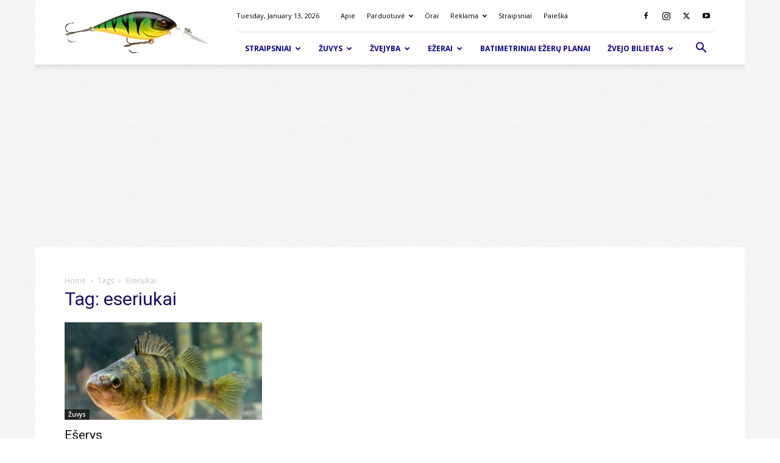

--- FILE ---
content_type: text/html; charset=UTF-8
request_url: https://velkiavimas.lt/tag/eseriukai/
body_size: 23991
content:
<!doctype html >
<!--[if IE 8]>    <html class="ie8" lang="en"> <![endif]-->
<!--[if IE 9]>    <html class="ie9" lang="en"> <![endif]-->
<!--[if gt IE 8]><!--> <html lang="en-US"> <!--<![endif]-->
<head>
    
    <meta charset="UTF-8" />
    <meta name="viewport" content="width=device-width, initial-scale=1.0">
    <link rel="pingback" href="https://velkiavimas.lt/xmlrpc.php" />
    <meta name='robots' content='index, follow, max-image-preview:large, max-snippet:-1, max-video-preview:-1' />
	<style>img:is([sizes="auto" i], [sizes^="auto," i]) { contain-intrinsic-size: 3000px 1500px }</style>
	<link rel="icon" type="image/png" href="https://velkiavimas.lt/wp-content/uploads/2016/05/favicon-1.ico"><link rel="apple-touch-icon" sizes="120x120" href="https://velkiavimas.lt/wp-content/uploads/2016/05/apple-icon-120x120.png"/><link rel="apple-touch-icon" sizes="152x152" href="https://velkiavimas.lt/wp-content/uploads/2016/05/apple-icon-152x152.png"/><link rel="apple-touch-icon" sizes="114x114" href="https://velkiavimas.lt/wp-content/uploads/2016/05/apple-icon-114x114.png"/><link rel="apple-touch-icon" sizes="144x144" href="https://velkiavimas.lt/wp-content/uploads/2016/05/apple-icon-144x144.png"/>
	<!-- This site is optimized with the Yoast SEO plugin v25.6 - https://yoast.com/wordpress/plugins/seo/ -->
	<title>eseriukai - Velkiavimas.lt</title>
	<link rel="canonical" href="https://velkiavimas.lt/tag/eseriukai/" />
	<meta property="og:locale" content="en_US" />
	<meta property="og:type" content="article" />
	<meta property="og:title" content="eseriukai - Velkiavimas.lt" />
	<meta property="og:url" content="https://velkiavimas.lt/tag/eseriukai/" />
	<meta property="og:site_name" content="Velkiavimas.lt" />
	<!-- / Yoast SEO plugin. -->


<link rel='dns-prefetch' href='//fonts.googleapis.com' />
<link rel='dns-prefetch' href='//www.googletagmanager.com' />
<link rel='dns-prefetch' href='//pagead2.googlesyndication.com' />
<link rel="alternate" type="application/rss+xml" title="Velkiavimas.lt &raquo; Feed" href="https://velkiavimas.lt/feed/" />
<link rel="alternate" type="application/rss+xml" title="Velkiavimas.lt &raquo; Comments Feed" href="https://velkiavimas.lt/comments/feed/" />
<link rel="alternate" type="application/rss+xml" title="Velkiavimas.lt &raquo; eseriukai Tag Feed" href="https://velkiavimas.lt/tag/eseriukai/feed/" />
<script type="text/javascript">
/* <![CDATA[ */
window._wpemojiSettings = {"baseUrl":"https:\/\/s.w.org\/images\/core\/emoji\/16.0.1\/72x72\/","ext":".png","svgUrl":"https:\/\/s.w.org\/images\/core\/emoji\/16.0.1\/svg\/","svgExt":".svg","source":{"concatemoji":"https:\/\/velkiavimas.lt\/wp-includes\/js\/wp-emoji-release.min.js?ver=6.8.3"}};
/*! This file is auto-generated */
!function(s,n){var o,i,e;function c(e){try{var t={supportTests:e,timestamp:(new Date).valueOf()};sessionStorage.setItem(o,JSON.stringify(t))}catch(e){}}function p(e,t,n){e.clearRect(0,0,e.canvas.width,e.canvas.height),e.fillText(t,0,0);var t=new Uint32Array(e.getImageData(0,0,e.canvas.width,e.canvas.height).data),a=(e.clearRect(0,0,e.canvas.width,e.canvas.height),e.fillText(n,0,0),new Uint32Array(e.getImageData(0,0,e.canvas.width,e.canvas.height).data));return t.every(function(e,t){return e===a[t]})}function u(e,t){e.clearRect(0,0,e.canvas.width,e.canvas.height),e.fillText(t,0,0);for(var n=e.getImageData(16,16,1,1),a=0;a<n.data.length;a++)if(0!==n.data[a])return!1;return!0}function f(e,t,n,a){switch(t){case"flag":return n(e,"\ud83c\udff3\ufe0f\u200d\u26a7\ufe0f","\ud83c\udff3\ufe0f\u200b\u26a7\ufe0f")?!1:!n(e,"\ud83c\udde8\ud83c\uddf6","\ud83c\udde8\u200b\ud83c\uddf6")&&!n(e,"\ud83c\udff4\udb40\udc67\udb40\udc62\udb40\udc65\udb40\udc6e\udb40\udc67\udb40\udc7f","\ud83c\udff4\u200b\udb40\udc67\u200b\udb40\udc62\u200b\udb40\udc65\u200b\udb40\udc6e\u200b\udb40\udc67\u200b\udb40\udc7f");case"emoji":return!a(e,"\ud83e\udedf")}return!1}function g(e,t,n,a){var r="undefined"!=typeof WorkerGlobalScope&&self instanceof WorkerGlobalScope?new OffscreenCanvas(300,150):s.createElement("canvas"),o=r.getContext("2d",{willReadFrequently:!0}),i=(o.textBaseline="top",o.font="600 32px Arial",{});return e.forEach(function(e){i[e]=t(o,e,n,a)}),i}function t(e){var t=s.createElement("script");t.src=e,t.defer=!0,s.head.appendChild(t)}"undefined"!=typeof Promise&&(o="wpEmojiSettingsSupports",i=["flag","emoji"],n.supports={everything:!0,everythingExceptFlag:!0},e=new Promise(function(e){s.addEventListener("DOMContentLoaded",e,{once:!0})}),new Promise(function(t){var n=function(){try{var e=JSON.parse(sessionStorage.getItem(o));if("object"==typeof e&&"number"==typeof e.timestamp&&(new Date).valueOf()<e.timestamp+604800&&"object"==typeof e.supportTests)return e.supportTests}catch(e){}return null}();if(!n){if("undefined"!=typeof Worker&&"undefined"!=typeof OffscreenCanvas&&"undefined"!=typeof URL&&URL.createObjectURL&&"undefined"!=typeof Blob)try{var e="postMessage("+g.toString()+"("+[JSON.stringify(i),f.toString(),p.toString(),u.toString()].join(",")+"));",a=new Blob([e],{type:"text/javascript"}),r=new Worker(URL.createObjectURL(a),{name:"wpTestEmojiSupports"});return void(r.onmessage=function(e){c(n=e.data),r.terminate(),t(n)})}catch(e){}c(n=g(i,f,p,u))}t(n)}).then(function(e){for(var t in e)n.supports[t]=e[t],n.supports.everything=n.supports.everything&&n.supports[t],"flag"!==t&&(n.supports.everythingExceptFlag=n.supports.everythingExceptFlag&&n.supports[t]);n.supports.everythingExceptFlag=n.supports.everythingExceptFlag&&!n.supports.flag,n.DOMReady=!1,n.readyCallback=function(){n.DOMReady=!0}}).then(function(){return e}).then(function(){var e;n.supports.everything||(n.readyCallback(),(e=n.source||{}).concatemoji?t(e.concatemoji):e.wpemoji&&e.twemoji&&(t(e.twemoji),t(e.wpemoji)))}))}((window,document),window._wpemojiSettings);
/* ]]> */
</script>

<link rel='stylesheet' id='sbi_styles-css' href='https://velkiavimas.lt/wp-content/plugins/instagram-feed/css/sbi-styles.min.css?ver=6.9.1' type='text/css' media='all' />
<style id='wp-emoji-styles-inline-css' type='text/css'>

	img.wp-smiley, img.emoji {
		display: inline !important;
		border: none !important;
		box-shadow: none !important;
		height: 1em !important;
		width: 1em !important;
		margin: 0 0.07em !important;
		vertical-align: -0.1em !important;
		background: none !important;
		padding: 0 !important;
	}
</style>
<style id='classic-theme-styles-inline-css' type='text/css'>
/*! This file is auto-generated */
.wp-block-button__link{color:#fff;background-color:#32373c;border-radius:9999px;box-shadow:none;text-decoration:none;padding:calc(.667em + 2px) calc(1.333em + 2px);font-size:1.125em}.wp-block-file__button{background:#32373c;color:#fff;text-decoration:none}
</style>
<style id='global-styles-inline-css' type='text/css'>
:root{--wp--preset--aspect-ratio--square: 1;--wp--preset--aspect-ratio--4-3: 4/3;--wp--preset--aspect-ratio--3-4: 3/4;--wp--preset--aspect-ratio--3-2: 3/2;--wp--preset--aspect-ratio--2-3: 2/3;--wp--preset--aspect-ratio--16-9: 16/9;--wp--preset--aspect-ratio--9-16: 9/16;--wp--preset--color--black: #000000;--wp--preset--color--cyan-bluish-gray: #abb8c3;--wp--preset--color--white: #ffffff;--wp--preset--color--pale-pink: #f78da7;--wp--preset--color--vivid-red: #cf2e2e;--wp--preset--color--luminous-vivid-orange: #ff6900;--wp--preset--color--luminous-vivid-amber: #fcb900;--wp--preset--color--light-green-cyan: #7bdcb5;--wp--preset--color--vivid-green-cyan: #00d084;--wp--preset--color--pale-cyan-blue: #8ed1fc;--wp--preset--color--vivid-cyan-blue: #0693e3;--wp--preset--color--vivid-purple: #9b51e0;--wp--preset--gradient--vivid-cyan-blue-to-vivid-purple: linear-gradient(135deg,rgba(6,147,227,1) 0%,rgb(155,81,224) 100%);--wp--preset--gradient--light-green-cyan-to-vivid-green-cyan: linear-gradient(135deg,rgb(122,220,180) 0%,rgb(0,208,130) 100%);--wp--preset--gradient--luminous-vivid-amber-to-luminous-vivid-orange: linear-gradient(135deg,rgba(252,185,0,1) 0%,rgba(255,105,0,1) 100%);--wp--preset--gradient--luminous-vivid-orange-to-vivid-red: linear-gradient(135deg,rgba(255,105,0,1) 0%,rgb(207,46,46) 100%);--wp--preset--gradient--very-light-gray-to-cyan-bluish-gray: linear-gradient(135deg,rgb(238,238,238) 0%,rgb(169,184,195) 100%);--wp--preset--gradient--cool-to-warm-spectrum: linear-gradient(135deg,rgb(74,234,220) 0%,rgb(151,120,209) 20%,rgb(207,42,186) 40%,rgb(238,44,130) 60%,rgb(251,105,98) 80%,rgb(254,248,76) 100%);--wp--preset--gradient--blush-light-purple: linear-gradient(135deg,rgb(255,206,236) 0%,rgb(152,150,240) 100%);--wp--preset--gradient--blush-bordeaux: linear-gradient(135deg,rgb(254,205,165) 0%,rgb(254,45,45) 50%,rgb(107,0,62) 100%);--wp--preset--gradient--luminous-dusk: linear-gradient(135deg,rgb(255,203,112) 0%,rgb(199,81,192) 50%,rgb(65,88,208) 100%);--wp--preset--gradient--pale-ocean: linear-gradient(135deg,rgb(255,245,203) 0%,rgb(182,227,212) 50%,rgb(51,167,181) 100%);--wp--preset--gradient--electric-grass: linear-gradient(135deg,rgb(202,248,128) 0%,rgb(113,206,126) 100%);--wp--preset--gradient--midnight: linear-gradient(135deg,rgb(2,3,129) 0%,rgb(40,116,252) 100%);--wp--preset--font-size--small: 11px;--wp--preset--font-size--medium: 20px;--wp--preset--font-size--large: 32px;--wp--preset--font-size--x-large: 42px;--wp--preset--font-size--regular: 15px;--wp--preset--font-size--larger: 50px;--wp--preset--spacing--20: 0.44rem;--wp--preset--spacing--30: 0.67rem;--wp--preset--spacing--40: 1rem;--wp--preset--spacing--50: 1.5rem;--wp--preset--spacing--60: 2.25rem;--wp--preset--spacing--70: 3.38rem;--wp--preset--spacing--80: 5.06rem;--wp--preset--shadow--natural: 6px 6px 9px rgba(0, 0, 0, 0.2);--wp--preset--shadow--deep: 12px 12px 50px rgba(0, 0, 0, 0.4);--wp--preset--shadow--sharp: 6px 6px 0px rgba(0, 0, 0, 0.2);--wp--preset--shadow--outlined: 6px 6px 0px -3px rgba(255, 255, 255, 1), 6px 6px rgba(0, 0, 0, 1);--wp--preset--shadow--crisp: 6px 6px 0px rgba(0, 0, 0, 1);}:where(.is-layout-flex){gap: 0.5em;}:where(.is-layout-grid){gap: 0.5em;}body .is-layout-flex{display: flex;}.is-layout-flex{flex-wrap: wrap;align-items: center;}.is-layout-flex > :is(*, div){margin: 0;}body .is-layout-grid{display: grid;}.is-layout-grid > :is(*, div){margin: 0;}:where(.wp-block-columns.is-layout-flex){gap: 2em;}:where(.wp-block-columns.is-layout-grid){gap: 2em;}:where(.wp-block-post-template.is-layout-flex){gap: 1.25em;}:where(.wp-block-post-template.is-layout-grid){gap: 1.25em;}.has-black-color{color: var(--wp--preset--color--black) !important;}.has-cyan-bluish-gray-color{color: var(--wp--preset--color--cyan-bluish-gray) !important;}.has-white-color{color: var(--wp--preset--color--white) !important;}.has-pale-pink-color{color: var(--wp--preset--color--pale-pink) !important;}.has-vivid-red-color{color: var(--wp--preset--color--vivid-red) !important;}.has-luminous-vivid-orange-color{color: var(--wp--preset--color--luminous-vivid-orange) !important;}.has-luminous-vivid-amber-color{color: var(--wp--preset--color--luminous-vivid-amber) !important;}.has-light-green-cyan-color{color: var(--wp--preset--color--light-green-cyan) !important;}.has-vivid-green-cyan-color{color: var(--wp--preset--color--vivid-green-cyan) !important;}.has-pale-cyan-blue-color{color: var(--wp--preset--color--pale-cyan-blue) !important;}.has-vivid-cyan-blue-color{color: var(--wp--preset--color--vivid-cyan-blue) !important;}.has-vivid-purple-color{color: var(--wp--preset--color--vivid-purple) !important;}.has-black-background-color{background-color: var(--wp--preset--color--black) !important;}.has-cyan-bluish-gray-background-color{background-color: var(--wp--preset--color--cyan-bluish-gray) !important;}.has-white-background-color{background-color: var(--wp--preset--color--white) !important;}.has-pale-pink-background-color{background-color: var(--wp--preset--color--pale-pink) !important;}.has-vivid-red-background-color{background-color: var(--wp--preset--color--vivid-red) !important;}.has-luminous-vivid-orange-background-color{background-color: var(--wp--preset--color--luminous-vivid-orange) !important;}.has-luminous-vivid-amber-background-color{background-color: var(--wp--preset--color--luminous-vivid-amber) !important;}.has-light-green-cyan-background-color{background-color: var(--wp--preset--color--light-green-cyan) !important;}.has-vivid-green-cyan-background-color{background-color: var(--wp--preset--color--vivid-green-cyan) !important;}.has-pale-cyan-blue-background-color{background-color: var(--wp--preset--color--pale-cyan-blue) !important;}.has-vivid-cyan-blue-background-color{background-color: var(--wp--preset--color--vivid-cyan-blue) !important;}.has-vivid-purple-background-color{background-color: var(--wp--preset--color--vivid-purple) !important;}.has-black-border-color{border-color: var(--wp--preset--color--black) !important;}.has-cyan-bluish-gray-border-color{border-color: var(--wp--preset--color--cyan-bluish-gray) !important;}.has-white-border-color{border-color: var(--wp--preset--color--white) !important;}.has-pale-pink-border-color{border-color: var(--wp--preset--color--pale-pink) !important;}.has-vivid-red-border-color{border-color: var(--wp--preset--color--vivid-red) !important;}.has-luminous-vivid-orange-border-color{border-color: var(--wp--preset--color--luminous-vivid-orange) !important;}.has-luminous-vivid-amber-border-color{border-color: var(--wp--preset--color--luminous-vivid-amber) !important;}.has-light-green-cyan-border-color{border-color: var(--wp--preset--color--light-green-cyan) !important;}.has-vivid-green-cyan-border-color{border-color: var(--wp--preset--color--vivid-green-cyan) !important;}.has-pale-cyan-blue-border-color{border-color: var(--wp--preset--color--pale-cyan-blue) !important;}.has-vivid-cyan-blue-border-color{border-color: var(--wp--preset--color--vivid-cyan-blue) !important;}.has-vivid-purple-border-color{border-color: var(--wp--preset--color--vivid-purple) !important;}.has-vivid-cyan-blue-to-vivid-purple-gradient-background{background: var(--wp--preset--gradient--vivid-cyan-blue-to-vivid-purple) !important;}.has-light-green-cyan-to-vivid-green-cyan-gradient-background{background: var(--wp--preset--gradient--light-green-cyan-to-vivid-green-cyan) !important;}.has-luminous-vivid-amber-to-luminous-vivid-orange-gradient-background{background: var(--wp--preset--gradient--luminous-vivid-amber-to-luminous-vivid-orange) !important;}.has-luminous-vivid-orange-to-vivid-red-gradient-background{background: var(--wp--preset--gradient--luminous-vivid-orange-to-vivid-red) !important;}.has-very-light-gray-to-cyan-bluish-gray-gradient-background{background: var(--wp--preset--gradient--very-light-gray-to-cyan-bluish-gray) !important;}.has-cool-to-warm-spectrum-gradient-background{background: var(--wp--preset--gradient--cool-to-warm-spectrum) !important;}.has-blush-light-purple-gradient-background{background: var(--wp--preset--gradient--blush-light-purple) !important;}.has-blush-bordeaux-gradient-background{background: var(--wp--preset--gradient--blush-bordeaux) !important;}.has-luminous-dusk-gradient-background{background: var(--wp--preset--gradient--luminous-dusk) !important;}.has-pale-ocean-gradient-background{background: var(--wp--preset--gradient--pale-ocean) !important;}.has-electric-grass-gradient-background{background: var(--wp--preset--gradient--electric-grass) !important;}.has-midnight-gradient-background{background: var(--wp--preset--gradient--midnight) !important;}.has-small-font-size{font-size: var(--wp--preset--font-size--small) !important;}.has-medium-font-size{font-size: var(--wp--preset--font-size--medium) !important;}.has-large-font-size{font-size: var(--wp--preset--font-size--large) !important;}.has-x-large-font-size{font-size: var(--wp--preset--font-size--x-large) !important;}
:where(.wp-block-post-template.is-layout-flex){gap: 1.25em;}:where(.wp-block-post-template.is-layout-grid){gap: 1.25em;}
:where(.wp-block-columns.is-layout-flex){gap: 2em;}:where(.wp-block-columns.is-layout-grid){gap: 2em;}
:root :where(.wp-block-pullquote){font-size: 1.5em;line-height: 1.6;}
</style>
<link rel='stylesheet' id='contact-form-7-css' href='https://velkiavimas.lt/wp-content/plugins/contact-form-7/includes/css/styles.css?ver=6.1.1' type='text/css' media='all' />
<link rel='stylesheet' id='td-plugin-multi-purpose-css' href='https://velkiavimas.lt/wp-content/plugins/td-composer/td-multi-purpose/style.css?ver=8505194c2950b1bf800079c503a07e37' type='text/css' media='all' />
<link rel='stylesheet' id='google-fonts-style-css' href='https://fonts.googleapis.com/css?family=Open+Sans%3A400%2C600%2C700%7CRoboto%3A400%2C600%2C700&#038;display=swap&#038;ver=12.6.9' type='text/css' media='all' />
<link rel='stylesheet' id='td-theme-css' href='https://velkiavimas.lt/wp-content/themes/Newspaper/style.css?ver=12.6.9' type='text/css' media='all' />
<style id='td-theme-inline-css' type='text/css'>@media (max-width:767px){.td-header-desktop-wrap{display:none}}@media (min-width:767px){.td-header-mobile-wrap{display:none}}</style>
<link rel='stylesheet' id='js_composer_front-css' href='https://velkiavimas.lt/wp-content/plugins/js_composer/assets/css/js_composer.min.css?ver=5.2' type='text/css' media='all' />
<link rel='stylesheet' id='td-legacy-framework-front-style-css' href='https://velkiavimas.lt/wp-content/plugins/td-composer/legacy/Newspaper/assets/css/td_legacy_main.css?ver=8505194c2950b1bf800079c503a07e37' type='text/css' media='all' />
<link rel='stylesheet' id='td-standard-pack-framework-front-style-css' href='https://velkiavimas.lt/wp-content/plugins/td-standard-pack/Newspaper/assets/css/td_standard_pack_main.css?ver=1b3d5bf2c64738aa07b4643e31257da9' type='text/css' media='all' />
<link rel='stylesheet' id='tdb_style_cloud_templates_front-css' href='https://velkiavimas.lt/wp-content/plugins/td-cloud-library/assets/css/tdb_main.css?ver=f6b4e4ee000751786489ff7d2b0c153a' type='text/css' media='all' />
<script type="text/javascript" src="https://velkiavimas.lt/wp-includes/js/jquery/jquery.min.js?ver=3.7.1" id="jquery-core-js"></script>
<script type="text/javascript" src="https://velkiavimas.lt/wp-includes/js/jquery/jquery-migrate.min.js?ver=3.4.1" id="jquery-migrate-js"></script>
<link rel="https://api.w.org/" href="https://velkiavimas.lt/wp-json/" /><link rel="alternate" title="JSON" type="application/json" href="https://velkiavimas.lt/wp-json/wp/v2/tags/70" /><link rel="EditURI" type="application/rsd+xml" title="RSD" href="https://velkiavimas.lt/xmlrpc.php?rsd" />
<meta name="generator" content="WordPress 6.8.3" />
<meta name="generator" content="Site Kit by Google 1.158.0" />    <script>
        window.tdb_global_vars = {"wpRestUrl":"https:\/\/velkiavimas.lt\/wp-json\/","permalinkStructure":"\/%postname%\/"};
        window.tdb_p_autoload_vars = {"isAjax":false,"isAdminBarShowing":false};
    </script>
    
    <style id="tdb-global-colors">:root{--accent-color:#fff}</style>

    
	
<!-- Google AdSense meta tags added by Site Kit -->
<meta name="google-adsense-platform-account" content="ca-host-pub-2644536267352236">
<meta name="google-adsense-platform-domain" content="sitekit.withgoogle.com">
<!-- End Google AdSense meta tags added by Site Kit -->
<meta name="generator" content="Powered by Visual Composer - drag and drop page builder for WordPress."/>
<!--[if lte IE 9]><link rel="stylesheet" type="text/css" href="https://velkiavimas.lt/wp-content/plugins/js_composer/assets/css/vc_lte_ie9.min.css" media="screen"><![endif]-->

<script type="application/ld+json" class="saswp-schema-markup-output">
[{"@context":"https:\/\/schema.org\/","@graph":[{"@context":"https:\/\/schema.org\/","@type":"SiteNavigationElement","@id":"https:\/\/velkiavimas.lt\/#straipsniai","name":"Straipsniai","url":"https:\/\/velkiavimas.lt\/straipsniai\/"},{"@context":"https:\/\/schema.org\/","@type":"SiteNavigationElement","@id":"https:\/\/velkiavimas.lt\/#ezerai","name":"E\u017eerai","url":"https:\/\/velkiavimas.lt\/ezerai\/"},{"@context":"https:\/\/schema.org\/","@type":"SiteNavigationElement","@id":"https:\/\/velkiavimas.lt\/#marios","name":"Marios","url":"https:\/\/velkiavimas.lt\/marios\/"},{"@context":"https:\/\/schema.org\/","@type":"SiteNavigationElement","@id":"https:\/\/velkiavimas.lt\/#zvejyba","name":"\u017dvejyba","url":"https:\/\/velkiavimas.lt\/zvejyba\/"},{"@context":"https:\/\/schema.org\/","@type":"SiteNavigationElement","@id":"https:\/\/velkiavimas.lt\/#zuvu-istekliai","name":"\u017duv\u0173 i\u0161tekliai","url":"https:\/\/velkiavimas.lt\/zuvu-istekliai\/"},{"@context":"https:\/\/schema.org\/","@type":"SiteNavigationElement","@id":"https:\/\/velkiavimas.lt\/#zuvys","name":"\u017duvys","url":"https:\/\/velkiavimas.lt\/zuvys\/"},{"@context":"https:\/\/schema.org\/","@type":"SiteNavigationElement","@id":"https:\/\/velkiavimas.lt\/#apie-ezerus","name":"Apie e\u017eerus","url":"https:\/\/velkiavimas.lt\/apie-ezerus\/"},{"@context":"https:\/\/schema.org\/","@type":"SiteNavigationElement","@id":"https:\/\/velkiavimas.lt\/#ignalinos-rajonas","name":"Ignalinos rajonas","url":"https:\/\/velkiavimas.lt\/ignalinos-rajonas\/"},{"@context":"https:\/\/schema.org\/","@type":"SiteNavigationElement","@id":"https:\/\/velkiavimas.lt\/#didziausi-ezerai-top10","name":"Did\u017eiausi e\u017eerai TOP10","url":"https:\/\/velkiavimas.lt\/didziausi-ezerai-top10\/"},{"@context":"https:\/\/schema.org\/","@type":"SiteNavigationElement","@id":"https:\/\/velkiavimas.lt\/#aplinkosauga","name":"Aplinkosauga","url":"https:\/\/velkiavimas.lt\/aplinkosauga\/"},{"@context":"https:\/\/schema.org\/","@type":"SiteNavigationElement","@id":"https:\/\/velkiavimas.lt\/#utenos-rajonas","name":"Utenos rajonas","url":"https:\/\/velkiavimas.lt\/utenos-rajonas\/"},{"@context":"https:\/\/schema.org\/","@type":"SiteNavigationElement","@id":"https:\/\/velkiavimas.lt\/#zuvys","name":"\u017duvys","url":"https:\/\/velkiavimas.lt\/zuvys\/"},{"@context":"https:\/\/schema.org\/","@type":"SiteNavigationElement","@id":"https:\/\/velkiavimas.lt\/#zuvu-istekliai","name":"\u017duv\u0173 i\u0161tekliai","url":"https:\/\/velkiavimas.lt\/zuvu-istekliai\/"},{"@context":"https:\/\/schema.org\/","@type":"SiteNavigationElement","@id":"https:\/\/velkiavimas.lt\/#vandens-telkiniu-izuvinimas-2018-2022-m-plesriosiomis-zuvimis","name":"Vandens telkini\u0173 \u012f\u017euvinimas 2018-2022 m. pl\u0117\u0161riosiomis \u017euvimis","url":"https:\/\/velkiavimas.lt\/vandens-telkiniu-izuvinimas-2018-2022-m-plesriosiomis-zuvimis\/"},{"@context":"https:\/\/schema.org\/","@type":"SiteNavigationElement","@id":"https:\/\/velkiavimas.lt\/#margasis-upetakis-salmo-trutta-biologija-ir-paplitimas","name":"Margasis up\u0117takis (Salmo trutta) \u2013 biologija ir paplitimas","url":"https:\/\/velkiavimas.lt\/margasis-upetakis\/"},{"@context":"https:\/\/schema.org\/","@type":"SiteNavigationElement","@id":"https:\/\/velkiavimas.lt\/#zvejyba","name":"\u017dvejyba","url":"https:\/\/velkiavimas.lt\/zvejyba\/"},{"@context":"https:\/\/schema.org\/","@type":"SiteNavigationElement","@id":"https:\/\/velkiavimas.lt\/#zvejybos-kalendorius","name":"\u017dvejybos kalendorius","url":"https:\/\/velkiavimas.lt\/zvejybos-kalendorius\/"},{"@context":"https:\/\/schema.org\/","@type":"SiteNavigationElement","@id":"https:\/\/velkiavimas.lt\/#zvejybos-taisykles","name":"\u017dvejybos taisykl\u0117s","url":"https:\/\/velkiavimas.lt\/zvejyba\/zvejybos-taisykles\/"},{"@context":"https:\/\/schema.org\/","@type":"SiteNavigationElement","@id":"https:\/\/velkiavimas.lt\/#samu-zvejyba-ispanijoje","name":"\u0160am\u0173 \u017evejyba Ispanijoje","url":"https:\/\/velkiavimas.lt\/zvejyba\/samu-zvejyba-ispanijoje\/"},{"@context":"https:\/\/schema.org\/","@type":"SiteNavigationElement","@id":"https:\/\/velkiavimas.lt\/#ebro-upe","name":"Ebro up\u0117","url":"https:\/\/velkiavimas.lt\/zvejyba\/samu-zvejyba-ispanijoje\/ebro-upe\/"},{"@context":"https:\/\/schema.org\/","@type":"SiteNavigationElement","@id":"https:\/\/velkiavimas.lt\/#skaitytoju-laimikiai","name":"Skaitytoj\u0173 laimikiai","url":"https:\/\/velkiavimas.lt\/zvejyba\/skaitytoju-laimikiai\/"},{"@context":"https:\/\/schema.org\/","@type":"SiteNavigationElement","@id":"https:\/\/velkiavimas.lt\/#zvejyba-lietuvoje","name":"\u017dvejyba Lietuvoje","url":"https:\/\/velkiavimas.lt\/zvejyba\/zvejyba-lietuvoje\/"},{"@context":"https:\/\/schema.org\/","@type":"SiteNavigationElement","@id":"https:\/\/velkiavimas.lt\/#zvejyba-norvegijoje","name":"\u017dvejyba Norvegijoje","url":"https:\/\/velkiavimas.lt\/zvejyba\/zvejyba-norvegijoje\/"},{"@context":"https:\/\/schema.org\/","@type":"SiteNavigationElement","@id":"https:\/\/velkiavimas.lt\/#lasisu-zukle","name":"La\u0161i\u0161\u0173 \u017e\u016bkl\u0117","url":"https:\/\/velkiavimas.lt\/zvejyba\/lasisu-zukle\/"},{"@context":"https:\/\/schema.org\/","@type":"SiteNavigationElement","@id":"https:\/\/velkiavimas.lt\/#ezerai","name":"E\u017eerai","url":"https:\/\/velkiavimas.lt\/ezerai\/"},{"@context":"https:\/\/schema.org\/","@type":"SiteNavigationElement","@id":"https:\/\/velkiavimas.lt\/#didziausi-ezerai-top10","name":"Did\u017eiausi e\u017eerai TOP10","url":"https:\/\/velkiavimas.lt\/didziausi-ezerai-top10\/"},{"@context":"https:\/\/schema.org\/","@type":"SiteNavigationElement","@id":"https:\/\/velkiavimas.lt\/#ezeru-vertinimai","name":"E\u017eer\u0173 vertinimai","url":"https:\/\/velkiavimas.lt\/ezerai\/ezeru-reitingai\/"},{"@context":"https:\/\/schema.org\/","@type":"SiteNavigationElement","@id":"https:\/\/velkiavimas.lt\/#privaciu-ezeru-sarasas-2018-2021-utenos-rajonas","name":"Priva\u010di\u0173 e\u017eer\u0173 s\u0105ra\u0161as 2018-2021 (Utenos rajonas)","url":"https:\/\/velkiavimas.lt\/privaciu-ezeru-sarasas-2018-utenos-rajonas\/"},{"@context":"https:\/\/schema.org\/","@type":"SiteNavigationElement","@id":"https:\/\/velkiavimas.lt\/#batimetriniai-ezeru-planai","name":"Batimetriniai e\u017eer\u0173 planai","url":"https:\/\/velkiavimas.lt\/batimetriniai-ezeru-planai\/"},{"@context":"https:\/\/schema.org\/","@type":"SiteNavigationElement","@id":"https:\/\/velkiavimas.lt\/#zvejo-bilietas","name":"\u017dvejo bilietas","url":"https:\/\/velkiavimas.lt\/zvejo-bilietas\/"},{"@context":"https:\/\/schema.org\/","@type":"SiteNavigationElement","@id":"https:\/\/velkiavimas.lt\/#zvejybos-leidimai","name":"\u017dvejybos leidimai","url":"https:\/\/velkiavimas.lt\/zvejybos-leidimai\/"},{"@context":"https:\/\/schema.org\/","@type":"SiteNavigationElement","@id":"https:\/\/velkiavimas.lt\/#zvejo-bilietas-sms-zinute","name":"\u017dvejo bilietas sms \u017einute","url":"https:\/\/velkiavimas.lt\/zvejo-bilietas-sms\/"},{"@context":"https:\/\/schema.org\/","@type":"SiteNavigationElement","@id":"https:\/\/velkiavimas.lt\/#zvejo-bilietas-internetu","name":"\u017dvejo bilietas internetu","url":"https:\/\/velkiavimas.lt\/zvejo-bilietas-internetu\/"},{"@context":"https:\/\/schema.org\/","@type":"SiteNavigationElement","@id":"https:\/\/velkiavimas.lt\/#zvejo-bilietas-latvijoje","name":"\u017dvejo bilietas Latvijoje","url":"https:\/\/velkiavimas.lt\/zvejo-bilietas-latvijoje\/"}]},

{"@context":"https:\/\/schema.org\/","@type":"BreadcrumbList","@id":"https:\/\/velkiavimas.lt\/tag\/eseriukai\/#breadcrumb","itemListElement":[{"@type":"ListItem","position":1,"item":{"@id":"https:\/\/velkiavimas.lt","name":"Velkiavimas.lt"}},{"@type":"ListItem","position":2,"item":{"@id":"https:\/\/velkiavimas.lt\/tag\/eseriukai\/","name":"eseriukai"}}]}]
</script>


<!-- Google AdSense snippet added by Site Kit -->
<script type="text/javascript" async="async" src="https://pagead2.googlesyndication.com/pagead/js/adsbygoogle.js?client=ca-pub-5976367699600240&amp;host=ca-host-pub-2644536267352236" crossorigin="anonymous"></script>

<!-- End Google AdSense snippet added by Site Kit -->

<!-- JS generated by theme -->

<script type="text/javascript" id="td-generated-header-js">
    
    

	    var tdBlocksArray = []; //here we store all the items for the current page

	    // td_block class - each ajax block uses a object of this class for requests
	    function tdBlock() {
		    this.id = '';
		    this.block_type = 1; //block type id (1-234 etc)
		    this.atts = '';
		    this.td_column_number = '';
		    this.td_current_page = 1; //
		    this.post_count = 0; //from wp
		    this.found_posts = 0; //from wp
		    this.max_num_pages = 0; //from wp
		    this.td_filter_value = ''; //current live filter value
		    this.is_ajax_running = false;
		    this.td_user_action = ''; // load more or infinite loader (used by the animation)
		    this.header_color = '';
		    this.ajax_pagination_infinite_stop = ''; //show load more at page x
	    }

        // td_js_generator - mini detector
        ( function () {
            var htmlTag = document.getElementsByTagName("html")[0];

	        if ( navigator.userAgent.indexOf("MSIE 10.0") > -1 ) {
                htmlTag.className += ' ie10';
            }

            if ( !!navigator.userAgent.match(/Trident.*rv\:11\./) ) {
                htmlTag.className += ' ie11';
            }

	        if ( navigator.userAgent.indexOf("Edge") > -1 ) {
                htmlTag.className += ' ieEdge';
            }

            if ( /(iPad|iPhone|iPod)/g.test(navigator.userAgent) ) {
                htmlTag.className += ' td-md-is-ios';
            }

            var user_agent = navigator.userAgent.toLowerCase();
            if ( user_agent.indexOf("android") > -1 ) {
                htmlTag.className += ' td-md-is-android';
            }

            if ( -1 !== navigator.userAgent.indexOf('Mac OS X')  ) {
                htmlTag.className += ' td-md-is-os-x';
            }

            if ( /chrom(e|ium)/.test(navigator.userAgent.toLowerCase()) ) {
               htmlTag.className += ' td-md-is-chrome';
            }

            if ( -1 !== navigator.userAgent.indexOf('Firefox') ) {
                htmlTag.className += ' td-md-is-firefox';
            }

            if ( -1 !== navigator.userAgent.indexOf('Safari') && -1 === navigator.userAgent.indexOf('Chrome') ) {
                htmlTag.className += ' td-md-is-safari';
            }

            if( -1 !== navigator.userAgent.indexOf('IEMobile') ){
                htmlTag.className += ' td-md-is-iemobile';
            }

        })();

        var tdLocalCache = {};

        ( function () {
            "use strict";

            tdLocalCache = {
                data: {},
                remove: function (resource_id) {
                    delete tdLocalCache.data[resource_id];
                },
                exist: function (resource_id) {
                    return tdLocalCache.data.hasOwnProperty(resource_id) && tdLocalCache.data[resource_id] !== null;
                },
                get: function (resource_id) {
                    return tdLocalCache.data[resource_id];
                },
                set: function (resource_id, cachedData) {
                    tdLocalCache.remove(resource_id);
                    tdLocalCache.data[resource_id] = cachedData;
                }
            };
        })();

    
    
var td_viewport_interval_list=[{"limitBottom":767,"sidebarWidth":228},{"limitBottom":1018,"sidebarWidth":300},{"limitBottom":1140,"sidebarWidth":324}];
var td_animation_stack_effect="type0";
var tds_animation_stack=true;
var td_animation_stack_specific_selectors=".entry-thumb, img, .td-lazy-img";
var td_animation_stack_general_selectors=".td-animation-stack img, .td-animation-stack .entry-thumb, .post img, .td-animation-stack .td-lazy-img";
var tdc_is_installed="yes";
var td_ajax_url="https:\/\/velkiavimas.lt\/wp-admin\/admin-ajax.php?td_theme_name=Newspaper&v=12.6.9";
var td_get_template_directory_uri="https:\/\/velkiavimas.lt\/wp-content\/plugins\/td-composer\/legacy\/common";
var tds_snap_menu="smart_snap_always";
var tds_logo_on_sticky="";
var tds_header_style="8";
var td_please_wait="Please wait...";
var td_email_user_pass_incorrect="User or password incorrect!";
var td_email_user_incorrect="Email or username incorrect!";
var td_email_incorrect="Email incorrect!";
var td_user_incorrect="Username incorrect!";
var td_email_user_empty="Email or username empty!";
var td_pass_empty="Pass empty!";
var td_pass_pattern_incorrect="Invalid Pass Pattern!";
var td_retype_pass_incorrect="Retyped Pass incorrect!";
var tds_more_articles_on_post_enable="";
var tds_more_articles_on_post_time_to_wait="";
var tds_more_articles_on_post_pages_distance_from_top=0;
var tds_captcha="";
var tds_theme_color_site_wide="#4db2ec";
var tds_smart_sidebar="enabled";
var tdThemeName="Newspaper";
var tdThemeNameWl="Newspaper";
var td_magnific_popup_translation_tPrev="Previous (Left arrow key)";
var td_magnific_popup_translation_tNext="Next (Right arrow key)";
var td_magnific_popup_translation_tCounter="%curr% of %total%";
var td_magnific_popup_translation_ajax_tError="The content from %url% could not be loaded.";
var td_magnific_popup_translation_image_tError="The image #%curr% could not be loaded.";
var tdBlockNonce="e837efaf31";
var tdMobileMenu="enabled";
var tdMobileSearch="enabled";
var tdDateNamesI18n={"month_names":["January","February","March","April","May","June","July","August","September","October","November","December"],"month_names_short":["Jan","Feb","Mar","Apr","May","Jun","Jul","Aug","Sep","Oct","Nov","Dec"],"day_names":["Sunday","Monday","Tuesday","Wednesday","Thursday","Friday","Saturday"],"day_names_short":["Sun","Mon","Tue","Wed","Thu","Fri","Sat"]};
var tdb_modal_confirm="Save";
var tdb_modal_cancel="Cancel";
var tdb_modal_confirm_alt="Yes";
var tdb_modal_cancel_alt="No";
var td_deploy_mode="deploy";
var td_ad_background_click_link="https:\/\/www.facebook.com\/zvejybavelkiavimas\/";
var td_ad_background_click_target="_blank";
</script>


<!-- Header style compiled by theme -->

<style>.block-title>span,.block-title>span>a,.block-title>a,.block-title>label,.widgettitle,.widgettitle:after,body .td-trending-now-title,.td-trending-now-wrapper:hover .td-trending-now-title,.wpb_tabs li.ui-tabs-active a,.wpb_tabs li:hover a,.vc_tta-container .vc_tta-color-grey.vc_tta-tabs-position-top.vc_tta-style-classic .vc_tta-tabs-container .vc_tta-tab.vc_active>a,.vc_tta-container .vc_tta-color-grey.vc_tta-tabs-position-top.vc_tta-style-classic .vc_tta-tabs-container .vc_tta-tab:hover>a,.td_block_template_1 .td-related-title .td-cur-simple-item,.td-subcat-filter .td-subcat-dropdown:hover .td-subcat-more,.td-weather-information:before,.td-weather-week:before,.td_block_exchange .td-exchange-header:before,.td-theme-wrap .td_block_template_3 .td-block-title>*,.td-theme-wrap .td_block_template_4 .td-block-title>*,.td-theme-wrap .td_block_template_7 .td-block-title>*,.td-theme-wrap .td_block_template_9 .td-block-title:after,.td-theme-wrap .td_block_template_10 .td-block-title::before,.td-theme-wrap .td_block_template_11 .td-block-title::before,.td-theme-wrap .td_block_template_11 .td-block-title::after,.td-theme-wrap .td_block_template_14 .td-block-title,.td-theme-wrap .td_block_template_15 .td-block-title:before,.td-theme-wrap .td_block_template_17 .td-block-title:before{background-color:#1a0068}.block-title,.td_block_template_1 .td-related-title,.wpb_tabs .wpb_tabs_nav,.vc_tta-container .vc_tta-color-grey.vc_tta-tabs-position-top.vc_tta-style-classic .vc_tta-tabs-container,.td-theme-wrap .td_block_template_5 .td-block-title>*,.td-theme-wrap .td_block_template_17 .td-block-title,.td-theme-wrap .td_block_template_17 .td-block-title::before{border-color:#1a0068}.td-theme-wrap .td_block_template_4 .td-block-title>*:before,.td-theme-wrap .td_block_template_17 .td-block-title::after{border-color:#1a0068 transparent transparent transparent}.td-theme-wrap .td_block_template_4 .td-related-title .td-cur-simple-item:before{border-color:#1a0068 transparent transparent transparent!important}@media (max-width:767px){body .td-header-wrap .td-header-main-menu{background-color:#ffffff!important}}.td-page-header h1,.td-page-title{color:#111066}ul.sf-menu>.menu-item>a{font-size:12px}.td-header-wrap .td-header-menu-wrap .sf-menu>li>a,.td-header-wrap .td-header-menu-social .td-social-icon-wrap a,.td-header-style-4 .td-header-menu-social .td-social-icon-wrap i,.td-header-style-5 .td-header-menu-social .td-social-icon-wrap i,.td-header-style-6 .td-header-menu-social .td-social-icon-wrap i,.td-header-style-12 .td-header-menu-social .td-social-icon-wrap i,.td-header-wrap .header-search-wrap #td-header-search-button .td-icon-search{color:#0b008e}.td-header-wrap .td-header-menu-social+.td-search-wrapper #td-header-search-button:before{background-color:#0b008e}ul.sf-menu>.td-menu-item>a,.td-theme-wrap .td-header-menu-social{font-size:12px}.td-banner-wrap-full,.td-header-style-11 .td-logo-wrap-full{background-color:#ffffff}.td-header-style-11 .td-logo-wrap-full{border-bottom:0}@media (min-width:1019px){.td-header-style-2 .td-header-sp-recs,.td-header-style-5 .td-a-rec-id-header>div,.td-header-style-5 .td-g-rec-id-header>.adsbygoogle,.td-header-style-6 .td-a-rec-id-header>div,.td-header-style-6 .td-g-rec-id-header>.adsbygoogle,.td-header-style-7 .td-a-rec-id-header>div,.td-header-style-7 .td-g-rec-id-header>.adsbygoogle,.td-header-style-8 .td-a-rec-id-header>div,.td-header-style-8 .td-g-rec-id-header>.adsbygoogle,.td-header-style-12 .td-a-rec-id-header>div,.td-header-style-12 .td-g-rec-id-header>.adsbygoogle{margin-bottom:24px!important}}@media (min-width:768px) and (max-width:1018px){.td-header-style-2 .td-header-sp-recs,.td-header-style-5 .td-a-rec-id-header>div,.td-header-style-5 .td-g-rec-id-header>.adsbygoogle,.td-header-style-6 .td-a-rec-id-header>div,.td-header-style-6 .td-g-rec-id-header>.adsbygoogle,.td-header-style-7 .td-a-rec-id-header>div,.td-header-style-7 .td-g-rec-id-header>.adsbygoogle,.td-header-style-8 .td-a-rec-id-header>div,.td-header-style-8 .td-g-rec-id-header>.adsbygoogle,.td-header-style-12 .td-a-rec-id-header>div,.td-header-style-12 .td-g-rec-id-header>.adsbygoogle{margin-bottom:14px!important}}.td-footer-wrapper,.td-footer-wrapper .td_block_template_7 .td-block-title>*,.td-footer-wrapper .td_block_template_17 .td-block-title,.td-footer-wrapper .td-block-title-wrap .td-wrapper-pulldown-filter{background-color:#828282}.td-sub-footer-container{background-color:#424242}body{background-image:url("https://velkiavimas.lt/wp-content/uploads/2016/05/45-degree-fabric-light.png");background-position:center top;background-attachment:fixed}.block-title>span,.block-title>span>a,.block-title>a,.block-title>label,.widgettitle,.widgettitle:after,body .td-trending-now-title,.td-trending-now-wrapper:hover .td-trending-now-title,.wpb_tabs li.ui-tabs-active a,.wpb_tabs li:hover a,.vc_tta-container .vc_tta-color-grey.vc_tta-tabs-position-top.vc_tta-style-classic .vc_tta-tabs-container .vc_tta-tab.vc_active>a,.vc_tta-container .vc_tta-color-grey.vc_tta-tabs-position-top.vc_tta-style-classic .vc_tta-tabs-container .vc_tta-tab:hover>a,.td_block_template_1 .td-related-title .td-cur-simple-item,.td-subcat-filter .td-subcat-dropdown:hover .td-subcat-more,.td-weather-information:before,.td-weather-week:before,.td_block_exchange .td-exchange-header:before,.td-theme-wrap .td_block_template_3 .td-block-title>*,.td-theme-wrap .td_block_template_4 .td-block-title>*,.td-theme-wrap .td_block_template_7 .td-block-title>*,.td-theme-wrap .td_block_template_9 .td-block-title:after,.td-theme-wrap .td_block_template_10 .td-block-title::before,.td-theme-wrap .td_block_template_11 .td-block-title::before,.td-theme-wrap .td_block_template_11 .td-block-title::after,.td-theme-wrap .td_block_template_14 .td-block-title,.td-theme-wrap .td_block_template_15 .td-block-title:before,.td-theme-wrap .td_block_template_17 .td-block-title:before{background-color:#1a0068}.block-title,.td_block_template_1 .td-related-title,.wpb_tabs .wpb_tabs_nav,.vc_tta-container .vc_tta-color-grey.vc_tta-tabs-position-top.vc_tta-style-classic .vc_tta-tabs-container,.td-theme-wrap .td_block_template_5 .td-block-title>*,.td-theme-wrap .td_block_template_17 .td-block-title,.td-theme-wrap .td_block_template_17 .td-block-title::before{border-color:#1a0068}.td-theme-wrap .td_block_template_4 .td-block-title>*:before,.td-theme-wrap .td_block_template_17 .td-block-title::after{border-color:#1a0068 transparent transparent transparent}.td-theme-wrap .td_block_template_4 .td-related-title .td-cur-simple-item:before{border-color:#1a0068 transparent transparent transparent!important}@media (max-width:767px){body .td-header-wrap .td-header-main-menu{background-color:#ffffff!important}}.td-page-header h1,.td-page-title{color:#111066}ul.sf-menu>.menu-item>a{font-size:12px}.td-header-wrap .td-header-menu-wrap .sf-menu>li>a,.td-header-wrap .td-header-menu-social .td-social-icon-wrap a,.td-header-style-4 .td-header-menu-social .td-social-icon-wrap i,.td-header-style-5 .td-header-menu-social .td-social-icon-wrap i,.td-header-style-6 .td-header-menu-social .td-social-icon-wrap i,.td-header-style-12 .td-header-menu-social .td-social-icon-wrap i,.td-header-wrap .header-search-wrap #td-header-search-button .td-icon-search{color:#0b008e}.td-header-wrap .td-header-menu-social+.td-search-wrapper #td-header-search-button:before{background-color:#0b008e}ul.sf-menu>.td-menu-item>a,.td-theme-wrap .td-header-menu-social{font-size:12px}.td-banner-wrap-full,.td-header-style-11 .td-logo-wrap-full{background-color:#ffffff}.td-header-style-11 .td-logo-wrap-full{border-bottom:0}@media (min-width:1019px){.td-header-style-2 .td-header-sp-recs,.td-header-style-5 .td-a-rec-id-header>div,.td-header-style-5 .td-g-rec-id-header>.adsbygoogle,.td-header-style-6 .td-a-rec-id-header>div,.td-header-style-6 .td-g-rec-id-header>.adsbygoogle,.td-header-style-7 .td-a-rec-id-header>div,.td-header-style-7 .td-g-rec-id-header>.adsbygoogle,.td-header-style-8 .td-a-rec-id-header>div,.td-header-style-8 .td-g-rec-id-header>.adsbygoogle,.td-header-style-12 .td-a-rec-id-header>div,.td-header-style-12 .td-g-rec-id-header>.adsbygoogle{margin-bottom:24px!important}}@media (min-width:768px) and (max-width:1018px){.td-header-style-2 .td-header-sp-recs,.td-header-style-5 .td-a-rec-id-header>div,.td-header-style-5 .td-g-rec-id-header>.adsbygoogle,.td-header-style-6 .td-a-rec-id-header>div,.td-header-style-6 .td-g-rec-id-header>.adsbygoogle,.td-header-style-7 .td-a-rec-id-header>div,.td-header-style-7 .td-g-rec-id-header>.adsbygoogle,.td-header-style-8 .td-a-rec-id-header>div,.td-header-style-8 .td-g-rec-id-header>.adsbygoogle,.td-header-style-12 .td-a-rec-id-header>div,.td-header-style-12 .td-g-rec-id-header>.adsbygoogle{margin-bottom:14px!important}}.td-footer-wrapper,.td-footer-wrapper .td_block_template_7 .td-block-title>*,.td-footer-wrapper .td_block_template_17 .td-block-title,.td-footer-wrapper .td-block-title-wrap .td-wrapper-pulldown-filter{background-color:#828282}.td-sub-footer-container{background-color:#424242}</style>

<script>
  (function(i,s,o,g,r,a,m){i['GoogleAnalyticsObject']=r;i[r]=i[r]||function(){
  (i[r].q=i[r].q||[]).push(arguments)},i[r].l=1*new Date();a=s.createElement(o),
  m=s.getElementsByTagName(o)[0];a.async=1;a.src=g;m.parentNode.insertBefore(a,m)
  })(window,document,'script','https://www.google-analytics.com/analytics.js','ga');

  ga('create', 'UA-52133351-1', 'auto');
  ga('send', 'pageview');

</script>


<script type="application/ld+json">
    {
        "@context": "https://schema.org",
        "@type": "BreadcrumbList",
        "itemListElement": [
            {
                "@type": "ListItem",
                "position": 1,
                "item": {
                    "@type": "WebSite",
                    "@id": "https://velkiavimas.lt/",
                    "name": "Home"
                }
            },
            {
                "@type": "ListItem",
                "position": 2,
                    "item": {
                    "@type": "WebPage",
                    "@id": "https://velkiavimas.lt/tag/eseriukai/",
                    "name": "Eseriukai"
                }
            }    
        ]
    }
</script>

<!-- Button style compiled by theme -->

<style></style>

<noscript><style type="text/css"> .wpb_animate_when_almost_visible { opacity: 1; }</style></noscript>	<style id="tdw-css-placeholder"></style></head>

<body class="archive tag tag-eseriukai tag-70 wp-theme-Newspaper td-standard-pack global-block-template-1 wpb-js-composer js-comp-ver-5.2 vc_responsive td-animation-stack-type0 td-boxed-layout td-background-link" itemscope="itemscope" itemtype="https://schema.org/WebPage">

<div class="td-scroll-up" data-style="style1"><i class="td-icon-menu-up"></i></div>
    <div class="td-menu-background" style="visibility:hidden"></div>
<div id="td-mobile-nav" style="visibility:hidden">
    <div class="td-mobile-container">
        <!-- mobile menu top section -->
        <div class="td-menu-socials-wrap">
            <!-- socials -->
            <div class="td-menu-socials">
                
        <span class="td-social-icon-wrap">
            <a target="_blank" href="https://www.facebook.com/zvejybavelkiavimas/" title="Facebook">
                <i class="td-icon-font td-icon-facebook"></i>
                <span style="display: none">Facebook</span>
            </a>
        </span>
        <span class="td-social-icon-wrap">
            <a target="_blank" href="https://www.instagram.com/zvejyba/" title="Instagram">
                <i class="td-icon-font td-icon-instagram"></i>
                <span style="display: none">Instagram</span>
            </a>
        </span>
        <span class="td-social-icon-wrap">
            <a target="_blank" href="https://twitter.com/zvejybalt" title="Twitter">
                <i class="td-icon-font td-icon-twitter"></i>
                <span style="display: none">Twitter</span>
            </a>
        </span>
        <span class="td-social-icon-wrap">
            <a target="_blank" href="https://www.youtube.com/channel/UCmwm7mwqgSFZzGVE9UvTaGQ" title="Youtube">
                <i class="td-icon-font td-icon-youtube"></i>
                <span style="display: none">Youtube</span>
            </a>
        </span>            </div>
            <!-- close button -->
            <div class="td-mobile-close">
                <span><i class="td-icon-close-mobile"></i></span>
            </div>
        </div>

        <!-- login section -->
        
        <!-- menu section -->
        <div class="td-mobile-content">
            <div class="menu-pagrindinis-container"><ul id="menu-pagrindinis" class="td-mobile-main-menu"><li id="menu-item-2118" class="menu-item menu-item-type-custom menu-item-object-custom menu-item-has-children menu-item-first menu-item-2118"><a href="https://velkiavimas.lt/straipsniai/">Straipsniai<i class="td-icon-menu-right td-element-after"></i></a>
<ul class="sub-menu">
	<li id="menu-item-2419" class="menu-item menu-item-type-taxonomy menu-item-object-category menu-item-2419"><a href="https://velkiavimas.lt/ezerai/">Ežerai</a></li>
	<li id="menu-item-2428" class="menu-item menu-item-type-taxonomy menu-item-object-category menu-item-2428"><a href="https://velkiavimas.lt/marios/">Marios</a></li>
	<li id="menu-item-2420" class="menu-item menu-item-type-taxonomy menu-item-object-category menu-item-2420"><a href="https://velkiavimas.lt/zvejyba/">Žvejyba</a></li>
	<li id="menu-item-2421" class="menu-item menu-item-type-taxonomy menu-item-object-category menu-item-2421"><a href="https://velkiavimas.lt/zuvu-istekliai/">Žuvų ištekliai</a></li>
	<li id="menu-item-2422" class="menu-item menu-item-type-taxonomy menu-item-object-category menu-item-2422"><a href="https://velkiavimas.lt/zuvys/">Žuvys</a></li>
	<li id="menu-item-2423" class="menu-item menu-item-type-taxonomy menu-item-object-category menu-item-2423"><a href="https://velkiavimas.lt/apie-ezerus/">Apie ežerus</a></li>
	<li id="menu-item-2424" class="menu-item menu-item-type-taxonomy menu-item-object-category menu-item-2424"><a href="https://velkiavimas.lt/ignalinos-rajonas/">Ignalinos rajonas</a></li>
	<li id="menu-item-2425" class="menu-item menu-item-type-taxonomy menu-item-object-category menu-item-2425"><a href="https://velkiavimas.lt/didziausi-ezerai-top10/">Didžiausi ežerai TOP10</a></li>
	<li id="menu-item-2426" class="menu-item menu-item-type-taxonomy menu-item-object-category menu-item-2426"><a href="https://velkiavimas.lt/aplinkosauga/">Aplinkosauga</a></li>
	<li id="menu-item-2427" class="menu-item menu-item-type-taxonomy menu-item-object-category menu-item-2427"><a href="https://velkiavimas.lt/utenos-rajonas/">Utenos rajonas</a></li>
</ul>
</li>
<li id="menu-item-497" class="menu-item menu-item-type-post_type menu-item-object-page menu-item-has-children menu-item-497"><a href="https://velkiavimas.lt/zuvys/">Žuvys<i class="td-icon-menu-right td-element-after"></i></a>
<ul class="sub-menu">
	<li id="menu-item-2455" class="menu-item menu-item-type-taxonomy menu-item-object-category menu-item-2455"><a href="https://velkiavimas.lt/zuvu-istekliai/">Žuvų ištekliai</a></li>
	<li id="menu-item-2458" class="menu-item menu-item-type-post_type menu-item-object-post menu-item-2458"><a href="https://velkiavimas.lt/vandens-telkiniu-izuvinimas-2018-2022-m-plesriosiomis-zuvimis/">Vandens telkinių įžuvinimas 2018-2022 m. plėšriosiomis žuvimis</a></li>
	<li id="menu-item-2457" class="menu-item menu-item-type-post_type menu-item-object-post menu-item-2457"><a href="https://velkiavimas.lt/margasis-upetakis/">Margasis upėtakis (Salmo trutta) – biologija ir paplitimas</a></li>
</ul>
</li>
<li id="menu-item-505" class="menu-item menu-item-type-post_type menu-item-object-page menu-item-has-children menu-item-505"><a href="https://velkiavimas.lt/zvejyba/">Žvejyba<i class="td-icon-menu-right td-element-after"></i></a>
<ul class="sub-menu">
	<li id="menu-item-1564" class="menu-item menu-item-type-post_type menu-item-object-page menu-item-1564"><a href="https://velkiavimas.lt/zvejybos-kalendorius/">Žvejybos kalendorius</a></li>
	<li id="menu-item-1114" class="menu-item menu-item-type-post_type menu-item-object-page menu-item-1114"><a href="https://velkiavimas.lt/zvejyba/zvejybos-taisykles/">Žvejybos taisyklės</a></li>
	<li id="menu-item-506" class="menu-item menu-item-type-post_type menu-item-object-page menu-item-has-children menu-item-506"><a href="https://velkiavimas.lt/zvejyba/samu-zvejyba-ispanijoje/">Šamų žvejyba Ispanijoje<i class="td-icon-menu-right td-element-after"></i></a>
	<ul class="sub-menu">
		<li id="menu-item-507" class="menu-item menu-item-type-post_type menu-item-object-page menu-item-507"><a href="https://velkiavimas.lt/zvejyba/samu-zvejyba-ispanijoje/ebro-upe/">Ebro upė</a></li>
	</ul>
</li>
	<li id="menu-item-508" class="menu-item menu-item-type-post_type menu-item-object-page menu-item-508"><a href="https://velkiavimas.lt/zvejyba/skaitytoju-laimikiai/">Skaitytojų laimikiai</a></li>
	<li id="menu-item-509" class="menu-item menu-item-type-post_type menu-item-object-page menu-item-509"><a href="https://velkiavimas.lt/zvejyba/zvejyba-lietuvoje/">Žvejyba Lietuvoje</a></li>
	<li id="menu-item-510" class="menu-item menu-item-type-post_type menu-item-object-page menu-item-510"><a href="https://velkiavimas.lt/zvejyba/zvejyba-norvegijoje/">Žvejyba Norvegijoje</a></li>
	<li id="menu-item-702" class="menu-item menu-item-type-post_type menu-item-object-page menu-item-702"><a href="https://velkiavimas.lt/zvejyba/lasisu-zukle/">Lašišų žūklė</a></li>
</ul>
</li>
<li id="menu-item-534" class="menu-item menu-item-type-post_type menu-item-object-page menu-item-has-children menu-item-534"><a href="https://velkiavimas.lt/ezerai/">Ežerai<i class="td-icon-menu-right td-element-after"></i></a>
<ul class="sub-menu">
	<li id="menu-item-2454" class="menu-item menu-item-type-taxonomy menu-item-object-category menu-item-2454"><a href="https://velkiavimas.lt/didziausi-ezerai-top10/">Didžiausi ežerai TOP10</a></li>
	<li id="menu-item-1464" class="menu-item menu-item-type-post_type menu-item-object-page menu-item-1464"><a href="https://velkiavimas.lt/ezerai/ezeru-reitingai/">Ežerų vertinimai</a></li>
	<li id="menu-item-2456" class="menu-item menu-item-type-post_type menu-item-object-post menu-item-2456"><a href="https://velkiavimas.lt/privaciu-ezeru-sarasas-2018-utenos-rajonas/">Privačių ežerų sąrašas 2018-2021 (Utenos rajonas)</a></li>
</ul>
</li>
<li id="menu-item-533" class="menu-item menu-item-type-post_type menu-item-object-page menu-item-533"><a href="https://velkiavimas.lt/batimetriniai-ezeru-planai/">Batimetriniai ežerų planai</a></li>
<li id="menu-item-499" class="menu-item menu-item-type-post_type menu-item-object-page menu-item-has-children menu-item-499"><a href="https://velkiavimas.lt/zvejo-bilietas/">Žvejo bilietas<i class="td-icon-menu-right td-element-after"></i></a>
<ul class="sub-menu">
	<li id="menu-item-513" class="menu-item menu-item-type-post_type menu-item-object-page menu-item-513"><a href="https://velkiavimas.lt/zvejybos-leidimai/">Žvejybos leidimai</a></li>
	<li id="menu-item-500" class="menu-item menu-item-type-post_type menu-item-object-page menu-item-500"><a href="https://velkiavimas.lt/zvejo-bilietas-sms/">Žvejo bilietas sms žinute</a></li>
	<li id="menu-item-501" class="menu-item menu-item-type-post_type menu-item-object-page menu-item-501"><a href="https://velkiavimas.lt/zvejo-bilietas-internetu/">Žvejo bilietas internetu</a></li>
	<li id="menu-item-1070" class="menu-item menu-item-type-post_type menu-item-object-page menu-item-1070"><a href="https://velkiavimas.lt/zvejo-bilietas-latvijoje/">Žvejo bilietas Latvijoje</a></li>
</ul>
</li>
</ul></div>        </div>
    </div>

    <!-- register/login section -->
    </div><div class="td-search-background" style="visibility:hidden"></div>
<div class="td-search-wrap-mob" style="visibility:hidden">
	<div class="td-drop-down-search">
		<form method="get" class="td-search-form" action="https://velkiavimas.lt/">
			<!-- close button -->
			<div class="td-search-close">
				<span><i class="td-icon-close-mobile"></i></span>
			</div>
			<div role="search" class="td-search-input">
				<span>Search</span>
				<input id="td-header-search-mob" type="text" value="" name="s" autocomplete="off" />
			</div>
		</form>
		<div id="td-aj-search-mob" class="td-ajax-search-flex"></div>
	</div>
</div>

    <div id="td-outer-wrap" class="td-theme-wrap">
    
        
            <div class="tdc-header-wrap ">

            <!--
Header style 8
-->


<div class="td-header-wrap td-header-style-8 ">
    
    <div class="td-container ">
        <div class="td-header-sp-logo">
                        <a class="td-main-logo" href="https://velkiavimas.lt/">
                <img src="https://velkiavimas.lt/wp-content/uploads/2016/05/velkiavimaslt.png" alt="velkiavimas.lt" title="velkiavimas.lt"  width="242" height="72"/>
                <span class="td-visual-hidden">Velkiavimas.lt</span>
            </a>
                </div>
    </div>
    <div class="td-header-top-menu-full td-container-wrap ">
        <div class="td-container">
            <div class="td-header-row td-header-top-menu">
                
    <div class="top-bar-style-1">
        
<div class="td-header-sp-top-menu">


	        <div class="td_data_time">
            <div >

                Tuesday, January 13, 2026
            </div>
        </div>
    <div class="menu-top-container"><ul id="menu-td-demo-top-menu" class="top-header-menu"><li id="menu-item-1455" class="menu-item menu-item-type-post_type menu-item-object-page menu-item-first td-menu-item td-normal-menu menu-item-1455"><a href="https://velkiavimas.lt/apie/">Apie</a></li>
<li id="menu-item-1532" class="menu-item menu-item-type-post_type menu-item-object-page menu-item-has-children td-menu-item td-normal-menu menu-item-1532"><a href="https://velkiavimas.lt/parduotuve/">Parduotuvė</a>
<ul class="sub-menu">
	<li id="menu-item-1714" class="menu-item menu-item-type-custom menu-item-object-custom td-menu-item td-normal-menu menu-item-1714"><a href="https://velkiavimas.lt/zvejybos-reikmenys/">Žvejybos reikmenys</a></li>
	<li id="menu-item-1715" class="menu-item menu-item-type-custom menu-item-object-custom td-menu-item td-normal-menu menu-item-1715"><a href="https://velkiavimas.lt/vobleriai/">Vobleriai</a></li>
	<li id="menu-item-1716" class="menu-item menu-item-type-custom menu-item-object-custom td-menu-item td-normal-menu menu-item-1716"><a href="https://velkiavimas.lt/echolotai/">Echolotai</a></li>
	<li id="menu-item-1730" class="menu-item menu-item-type-custom menu-item-object-custom td-menu-item td-normal-menu menu-item-1730"><a href="https://velkiavimas.lt/valtys/">PVC valtys</a></li>
	<li id="menu-item-1736" class="menu-item menu-item-type-custom menu-item-object-custom td-menu-item td-normal-menu menu-item-1736"><a href="https://velkiavimas.lt/valciu-nuoma/">Valčių nuoma</a></li>
</ul>
</li>
<li id="menu-item-1453" class="menu-item menu-item-type-post_type menu-item-object-page td-menu-item td-normal-menu menu-item-1453"><a href="https://velkiavimas.lt/orai-prognoze/">Orai</a></li>
<li id="menu-item-1684" class="menu-item menu-item-type-post_type menu-item-object-page menu-item-has-children td-menu-item td-normal-menu menu-item-1684"><a href="https://velkiavimas.lt/apie/reklama/">Reklama</a>
<ul class="sub-menu">
	<li id="menu-item-1877" class="menu-item menu-item-type-post_type menu-item-object-page td-menu-item td-normal-menu menu-item-1877"><a href="https://velkiavimas.lt/musu-draugai/">Mūsų draugai</a></li>
</ul>
</li>
<li id="menu-item-1973" class="menu-item menu-item-type-post_type menu-item-object-page current_page_parent td-menu-item td-normal-menu menu-item-1973"><a href="https://velkiavimas.lt/straipsniai/">Straipsniai</a></li>
<li id="menu-item-1454" class="menu-item menu-item-type-post_type menu-item-object-page td-menu-item td-normal-menu menu-item-1454"><a href="https://velkiavimas.lt/paieska/">Paieška</a></li>
</ul></div></div>
        <div class="td-header-sp-top-widget">
    
    
        
        <span class="td-social-icon-wrap">
            <a target="_blank" href="https://www.facebook.com/zvejybavelkiavimas/" title="Facebook">
                <i class="td-icon-font td-icon-facebook"></i>
                <span style="display: none">Facebook</span>
            </a>
        </span>
        <span class="td-social-icon-wrap">
            <a target="_blank" href="https://www.instagram.com/zvejyba/" title="Instagram">
                <i class="td-icon-font td-icon-instagram"></i>
                <span style="display: none">Instagram</span>
            </a>
        </span>
        <span class="td-social-icon-wrap">
            <a target="_blank" href="https://twitter.com/zvejybalt" title="Twitter">
                <i class="td-icon-font td-icon-twitter"></i>
                <span style="display: none">Twitter</span>
            </a>
        </span>
        <span class="td-social-icon-wrap">
            <a target="_blank" href="https://www.youtube.com/channel/UCmwm7mwqgSFZzGVE9UvTaGQ" title="Youtube">
                <i class="td-icon-font td-icon-youtube"></i>
                <span style="display: none">Youtube</span>
            </a>
        </span>    </div>

    </div>

<!-- LOGIN MODAL -->

                <div id="login-form" class="white-popup-block mfp-hide mfp-with-anim td-login-modal-wrap">
                    <div class="td-login-wrap">
                        <a href="#" aria-label="Back" class="td-back-button"><i class="td-icon-modal-back"></i></a>
                        <div id="td-login-div" class="td-login-form-div td-display-block">
                            <div class="td-login-panel-title">Sign in</div>
                            <div class="td-login-panel-descr">Welcome! Log into your account</div>
                            <div class="td_display_err"></div>
                            <form id="loginForm" action="#" method="post">
                                <div class="td-login-inputs"><input class="td-login-input" autocomplete="username" type="text" name="login_email" id="login_email" value="" required><label for="login_email">your username</label></div>
                                <div class="td-login-inputs"><input class="td-login-input" autocomplete="current-password" type="password" name="login_pass" id="login_pass" value="" required><label for="login_pass">your password</label></div>
                                <input type="button"  name="login_button" id="login_button" class="wpb_button btn td-login-button" value="Login">
                                
                            </form>

                            

                            <div class="td-login-info-text"><a href="#" id="forgot-pass-link">Forgot your password? Get help</a></div>
                            
                            
                            
                            
                        </div>

                        

                         <div id="td-forgot-pass-div" class="td-login-form-div td-display-none">
                            <div class="td-login-panel-title">Password recovery</div>
                            <div class="td-login-panel-descr">Recover your password</div>
                            <div class="td_display_err"></div>
                            <form id="forgotpassForm" action="#" method="post">
                                <div class="td-login-inputs"><input class="td-login-input" type="text" name="forgot_email" id="forgot_email" value="" required><label for="forgot_email">your email</label></div>
                                <input type="button" name="forgot_button" id="forgot_button" class="wpb_button btn td-login-button" value="Send My Password">
                            </form>
                            <div class="td-login-info-text">A password will be e-mailed to you.</div>
                        </div>
                        
                        
                    </div>
                </div>
                            </div>
        </div>
    </div>
    <div class="td-header-menu-wrap-full td-container-wrap ">
        
        <div class="td-header-menu-wrap td-header-gradient ">
            <div class="td-container">
                <div class="td-header-row td-header-main-menu">
                    <div id="td-header-menu" role="navigation">
        <div id="td-top-mobile-toggle"><a href="#" role="button" aria-label="Menu"><i class="td-icon-font td-icon-mobile"></i></a></div>
        <div class="td-main-menu-logo td-logo-in-header">
        		<a class="td-mobile-logo td-sticky-disable" aria-label="Logo" href="https://velkiavimas.lt/">
			<img class="td-retina-data" data-retina="https://velkiavimas.lt/wp-content/uploads/2016/05/vobleris-logo1.png" src="https://velkiavimas.lt/wp-content/uploads/2016/05/velkiavimas-logo-mobile.png" alt="velkiavimas.lt" title="velkiavimas.lt"  width="140" height="42"/>
		</a>
			<a class="td-header-logo td-sticky-disable" aria-label="Logo" href="https://velkiavimas.lt/">
			<img src="https://velkiavimas.lt/wp-content/uploads/2016/05/velkiavimaslt.png" alt="velkiavimas.lt" title="velkiavimas.lt"  width="140" height="42"/>
		</a>
	    </div>
    <div class="menu-pagrindinis-container"><ul id="menu-pagrindinis-1" class="sf-menu"><li class="menu-item menu-item-type-custom menu-item-object-custom menu-item-has-children menu-item-first td-menu-item td-normal-menu menu-item-2118"><a href="https://velkiavimas.lt/straipsniai/">Straipsniai</a>
<ul class="sub-menu">
	<li class="menu-item menu-item-type-taxonomy menu-item-object-category td-menu-item td-normal-menu menu-item-2419"><a href="https://velkiavimas.lt/ezerai/">Ežerai</a></li>
	<li class="menu-item menu-item-type-taxonomy menu-item-object-category td-menu-item td-normal-menu menu-item-2428"><a href="https://velkiavimas.lt/marios/">Marios</a></li>
	<li class="menu-item menu-item-type-taxonomy menu-item-object-category td-menu-item td-normal-menu menu-item-2420"><a href="https://velkiavimas.lt/zvejyba/">Žvejyba</a></li>
	<li class="menu-item menu-item-type-taxonomy menu-item-object-category td-menu-item td-normal-menu menu-item-2421"><a href="https://velkiavimas.lt/zuvu-istekliai/">Žuvų ištekliai</a></li>
	<li class="menu-item menu-item-type-taxonomy menu-item-object-category td-menu-item td-normal-menu menu-item-2422"><a href="https://velkiavimas.lt/zuvys/">Žuvys</a></li>
	<li class="menu-item menu-item-type-taxonomy menu-item-object-category td-menu-item td-normal-menu menu-item-2423"><a href="https://velkiavimas.lt/apie-ezerus/">Apie ežerus</a></li>
	<li class="menu-item menu-item-type-taxonomy menu-item-object-category td-menu-item td-normal-menu menu-item-2424"><a href="https://velkiavimas.lt/ignalinos-rajonas/">Ignalinos rajonas</a></li>
	<li class="menu-item menu-item-type-taxonomy menu-item-object-category td-menu-item td-normal-menu menu-item-2425"><a href="https://velkiavimas.lt/didziausi-ezerai-top10/">Didžiausi ežerai TOP10</a></li>
	<li class="menu-item menu-item-type-taxonomy menu-item-object-category td-menu-item td-normal-menu menu-item-2426"><a href="https://velkiavimas.lt/aplinkosauga/">Aplinkosauga</a></li>
	<li class="menu-item menu-item-type-taxonomy menu-item-object-category td-menu-item td-normal-menu menu-item-2427"><a href="https://velkiavimas.lt/utenos-rajonas/">Utenos rajonas</a></li>
</ul>
</li>
<li class="menu-item menu-item-type-post_type menu-item-object-page menu-item-has-children td-menu-item td-normal-menu menu-item-497"><a href="https://velkiavimas.lt/zuvys/">Žuvys</a>
<ul class="sub-menu">
	<li class="menu-item menu-item-type-taxonomy menu-item-object-category td-menu-item td-normal-menu menu-item-2455"><a href="https://velkiavimas.lt/zuvu-istekliai/">Žuvų ištekliai</a></li>
	<li class="menu-item menu-item-type-post_type menu-item-object-post td-menu-item td-normal-menu menu-item-2458"><a href="https://velkiavimas.lt/vandens-telkiniu-izuvinimas-2018-2022-m-plesriosiomis-zuvimis/">Vandens telkinių įžuvinimas 2018-2022 m. plėšriosiomis žuvimis</a></li>
	<li class="menu-item menu-item-type-post_type menu-item-object-post td-menu-item td-normal-menu menu-item-2457"><a href="https://velkiavimas.lt/margasis-upetakis/">Margasis upėtakis (Salmo trutta) – biologija ir paplitimas</a></li>
</ul>
</li>
<li class="menu-item menu-item-type-post_type menu-item-object-page menu-item-has-children td-menu-item td-normal-menu menu-item-505"><a href="https://velkiavimas.lt/zvejyba/">Žvejyba</a>
<ul class="sub-menu">
	<li class="menu-item menu-item-type-post_type menu-item-object-page td-menu-item td-normal-menu menu-item-1564"><a href="https://velkiavimas.lt/zvejybos-kalendorius/">Žvejybos kalendorius</a></li>
	<li class="menu-item menu-item-type-post_type menu-item-object-page td-menu-item td-normal-menu menu-item-1114"><a href="https://velkiavimas.lt/zvejyba/zvejybos-taisykles/">Žvejybos taisyklės</a></li>
	<li class="menu-item menu-item-type-post_type menu-item-object-page menu-item-has-children td-menu-item td-normal-menu menu-item-506"><a href="https://velkiavimas.lt/zvejyba/samu-zvejyba-ispanijoje/">Šamų žvejyba Ispanijoje</a>
	<ul class="sub-menu">
		<li class="menu-item menu-item-type-post_type menu-item-object-page td-menu-item td-normal-menu menu-item-507"><a href="https://velkiavimas.lt/zvejyba/samu-zvejyba-ispanijoje/ebro-upe/">Ebro upė</a></li>
	</ul>
</li>
	<li class="menu-item menu-item-type-post_type menu-item-object-page td-menu-item td-normal-menu menu-item-508"><a href="https://velkiavimas.lt/zvejyba/skaitytoju-laimikiai/">Skaitytojų laimikiai</a></li>
	<li class="menu-item menu-item-type-post_type menu-item-object-page td-menu-item td-normal-menu menu-item-509"><a href="https://velkiavimas.lt/zvejyba/zvejyba-lietuvoje/">Žvejyba Lietuvoje</a></li>
	<li class="menu-item menu-item-type-post_type menu-item-object-page td-menu-item td-normal-menu menu-item-510"><a href="https://velkiavimas.lt/zvejyba/zvejyba-norvegijoje/">Žvejyba Norvegijoje</a></li>
	<li class="menu-item menu-item-type-post_type menu-item-object-page td-menu-item td-normal-menu menu-item-702"><a href="https://velkiavimas.lt/zvejyba/lasisu-zukle/">Lašišų žūklė</a></li>
</ul>
</li>
<li class="menu-item menu-item-type-post_type menu-item-object-page menu-item-has-children td-menu-item td-normal-menu menu-item-534"><a href="https://velkiavimas.lt/ezerai/">Ežerai</a>
<ul class="sub-menu">
	<li class="menu-item menu-item-type-taxonomy menu-item-object-category td-menu-item td-normal-menu menu-item-2454"><a href="https://velkiavimas.lt/didziausi-ezerai-top10/">Didžiausi ežerai TOP10</a></li>
	<li class="menu-item menu-item-type-post_type menu-item-object-page td-menu-item td-normal-menu menu-item-1464"><a href="https://velkiavimas.lt/ezerai/ezeru-reitingai/">Ežerų vertinimai</a></li>
	<li class="menu-item menu-item-type-post_type menu-item-object-post td-menu-item td-normal-menu menu-item-2456"><a href="https://velkiavimas.lt/privaciu-ezeru-sarasas-2018-utenos-rajonas/">Privačių ežerų sąrašas 2018-2021 (Utenos rajonas)</a></li>
</ul>
</li>
<li class="menu-item menu-item-type-post_type menu-item-object-page td-menu-item td-normal-menu menu-item-533"><a href="https://velkiavimas.lt/batimetriniai-ezeru-planai/">Batimetriniai ežerų planai</a></li>
<li class="menu-item menu-item-type-post_type menu-item-object-page menu-item-has-children td-menu-item td-normal-menu menu-item-499"><a href="https://velkiavimas.lt/zvejo-bilietas/">Žvejo bilietas</a>
<ul class="sub-menu">
	<li class="menu-item menu-item-type-post_type menu-item-object-page td-menu-item td-normal-menu menu-item-513"><a href="https://velkiavimas.lt/zvejybos-leidimai/">Žvejybos leidimai</a></li>
	<li class="menu-item menu-item-type-post_type menu-item-object-page td-menu-item td-normal-menu menu-item-500"><a href="https://velkiavimas.lt/zvejo-bilietas-sms/">Žvejo bilietas sms žinute</a></li>
	<li class="menu-item menu-item-type-post_type menu-item-object-page td-menu-item td-normal-menu menu-item-501"><a href="https://velkiavimas.lt/zvejo-bilietas-internetu/">Žvejo bilietas internetu</a></li>
	<li class="menu-item menu-item-type-post_type menu-item-object-page td-menu-item td-normal-menu menu-item-1070"><a href="https://velkiavimas.lt/zvejo-bilietas-latvijoje/">Žvejo bilietas Latvijoje</a></li>
</ul>
</li>
</ul></div></div>


    <div class="header-search-wrap">
        <div class="td-search-btns-wrap">
            <a id="td-header-search-button" href="#" role="button" aria-label="Search" class="dropdown-toggle " data-toggle="dropdown"><i class="td-icon-search"></i></a>
                            <a id="td-header-search-button-mob" href="#" role="button" aria-label="Search" class="dropdown-toggle " data-toggle="dropdown"><i class="td-icon-search"></i></a>
                    </div>

        <div class="td-drop-down-search" aria-labelledby="td-header-search-button">
            <form method="get" class="td-search-form" action="https://velkiavimas.lt/">
                <div role="search" class="td-head-form-search-wrap">
                    <input id="td-header-search" type="text" value="" name="s" autocomplete="off" /><input class="wpb_button wpb_btn-inverse btn" type="submit" id="td-header-search-top" value="Search" />
                </div>
            </form>
            <div id="td-aj-search"></div>
        </div>
    </div>

                </div>
            </div>
        </div>
    </div>

            <div class="td-banner-wrap-full td-container-wrap ">
            <div class="td-container-header td-header-row td-header-header">
                <div class="td-header-sp-recs">
                    <div class="td-header-rec-wrap">
    <div class="td-a-rec td-a-rec-id-header  td-a-rec-no-translate tdi_1 td_block_template_1">
<style>.tdi_1.td-a-rec{text-align:center}.tdi_1.td-a-rec:not(.td-a-rec-no-translate){transform:translateZ(0)}.tdi_1 .td-element-style{z-index:-1}.tdi_1.td-a-rec-img{text-align:left}.tdi_1.td-a-rec-img img{margin:0 auto 0 0}.tdi_1 .td_spot_img_all img,.tdi_1 .td_spot_img_tl img,.tdi_1 .td_spot_img_tp img,.tdi_1 .td_spot_img_mob img{border-style:none}@media (max-width:767px){.tdi_1.td-a-rec-img{text-align:center}}</style><script type="text/javascript">//<![CDATA[ 
(function() {
    var configuration = {
    "token": "8f1bc5aa7e697f9829c057cfd305bd64",
    "popUnder": {
        "enabled": true
    }
};
    var script = document.createElement('script');
    script.async = true;
    script.src = '//cdn.shorte.st/link-converter.min.js';
    script.onload = script.onreadystatechange = function () {var rs = this.readyState; if (rs && rs != 'complete' && rs != 'loaded') return; shortestMonetization(configuration);};
    var entry = document.getElementsByTagName('script')[0];
    entry.parentNode.insertBefore(script, entry);
})();
//]]></script></div>
</div>                </div>
            </div>
        </div>
    
</div>
            </div>

            
<div class="td-main-content-wrap td-container-wrap">

    <div class="td-container ">
        <div class="td-crumb-container">
            <div class="entry-crumbs"><span><a title="" class="entry-crumb" href="https://velkiavimas.lt/">Home</a></span> <i class="td-icon-right td-bread-sep td-bred-no-url-last"></i> <span class="td-bred-no-url-last">Tags</span> <i class="td-icon-right td-bread-sep td-bred-no-url-last"></i> <span class="td-bred-no-url-last">Eseriukai</span></div>        </div>
        <div class="td-pb-row">
                                    <div class="td-pb-span8 td-main-content">
                            <div class="td-ss-main-content">
                                <div class="td-page-header">
                                    <h1 class="entry-title td-page-title">
                                        <span>Tag: eseriukai</span>
                                    </h1>
                                </div>
                                

	<div class="td-block-row">

	<div class="td-block-span6">
<!-- module -->
        <div class="td_module_2 td_module_wrap td-animation-stack td-meta-info-hide">
            <div class="td-module-image">
                <div class="td-module-thumb"><a href="https://velkiavimas.lt/eserys/"  rel="bookmark" class="td-image-wrap " title="Ešerys" ><img class="entry-thumb" src="[data-uri]" alt="eserys" title="Ešerys" data-type="image_tag" data-img-url="https://velkiavimas.lt/wp-content/uploads/2015/08/eserys-1-324x160.jpg"  width="324" height="160" /></a></div>                <a href="https://velkiavimas.lt/zuvys/" class="td-post-category" >Žuvys</a>            </div>
            <h3 class="entry-title td-module-title"><a href="https://velkiavimas.lt/eserys/"  rel="bookmark" title="Ešerys">Ešerys</a></h3>

            <div class="td-module-meta-info">
                                                            </div>


            <div class="td-excerpt">
                

Ešerys (lot. Perca fluviatilis, angl. Perch, vok. Flussbarsch) – ešerinių (Percidae) šeimos žuvis.

Kūnas iki 50 cm ilgio, aukštas, kuprotas, apaugęs kietais žvynais. Nugara tamsiai žalsva....            </div>

            
        </div>

        
	</div> <!-- ./td-block-span6 --></div><!--./row-fluid-->                            </div>
                        </div>
                        <div class="td-pb-span4 td-main-sidebar">
                            <div class="td-ss-main-sidebar">
                                                            </div>
                        </div>
                            </div> <!-- /.td-pb-row -->
    </div> <!-- /.td-container -->
</div> <!-- /.td-main-content-wrap -->


	
	
            <div class="tdc-footer-wrap ">

                <!-- Footer -->
				<div class="td-footer-wrapper td-footer-container td-container-wrap ">
    <div class="td-container">

	    <div class="td-pb-row">
		    <div class="td-pb-span12">
                
 <!-- A generated by theme --> 

<script async src="//pagead2.googlesyndication.com/pagead/js/adsbygoogle.js"></script><div class="td-g-rec td-g-rec-id-footer_top tdi_2 td_block_template_1 ">

<style>.tdi_2.td-a-rec{text-align:center}.tdi_2.td-a-rec:not(.td-a-rec-no-translate){transform:translateZ(0)}.tdi_2 .td-element-style{z-index:-1}.tdi_2.td-a-rec-img{text-align:left}.tdi_2.td-a-rec-img img{margin:0 auto 0 0}.tdi_2 .td_spot_img_all img,.tdi_2 .td_spot_img_tl img,.tdi_2 .td_spot_img_tp img,.tdi_2 .td_spot_img_mob img{border-style:none}@media (max-width:767px){.tdi_2.td-a-rec-img{text-align:center}}</style><script type="text/javascript">
var td_screen_width = window.innerWidth;
window.addEventListener("load", function(){            
	            var placeAdEl = document.getElementById("td-ad-placeholder");
			    if ( null !== placeAdEl && td_screen_width >= 1140 ) {
			        
			        /* large monitors */
			        var adEl = document.createElement("ins");
		            placeAdEl.replaceWith(adEl);	
		            adEl.setAttribute("class", "adsbygoogle");
		            adEl.setAttribute("style", "display:inline-block;width:728px;height:90px");	            		                
		            adEl.setAttribute("data-ad-client", "ca-pub-5976367699600240");
		            adEl.setAttribute("data-ad-slot", "5517045249");	            
			        (adsbygoogle = window.adsbygoogle || []).push({});
			    }
			});window.addEventListener("load", function(){            
	            var placeAdEl = document.getElementById("td-ad-placeholder");
			    if ( null !== placeAdEl && td_screen_width >= 1019  && td_screen_width < 1140 ) {
			    
			        /* landscape tablets */
			        var adEl = document.createElement("ins");
		            placeAdEl.replaceWith(adEl);	
		            adEl.setAttribute("class", "adsbygoogle");
		            adEl.setAttribute("style", "display:inline-block;width:728px;height:90px");	            		                
		            adEl.setAttribute("data-ad-client", "ca-pub-5976367699600240");
		            adEl.setAttribute("data-ad-slot", "5517045249");	            
			        (adsbygoogle = window.adsbygoogle || []).push({});
			    }
			});window.addEventListener("load", function(){            
	            var placeAdEl = document.getElementById("td-ad-placeholder");
			    if ( null !== placeAdEl && td_screen_width >= 768  && td_screen_width < 1019 ) {
			    
			        /* portrait tablets */
			        var adEl = document.createElement("ins");
		            placeAdEl.replaceWith(adEl);	
		            adEl.setAttribute("class", "adsbygoogle");
		            adEl.setAttribute("style", "display:inline-block;width:728px;height:90px");	            		                
		            adEl.setAttribute("data-ad-client", "ca-pub-5976367699600240");
		            adEl.setAttribute("data-ad-slot", "5517045249");	            
			        (adsbygoogle = window.adsbygoogle || []).push({});
			    }
			});window.addEventListener("load", function(){            
	            var placeAdEl = document.getElementById("td-ad-placeholder");
			    if ( null !== placeAdEl && td_screen_width < 768 ) {
			    
			        /* Phones */
			        var adEl = document.createElement("ins");
		            placeAdEl.replaceWith(adEl);	
		            adEl.setAttribute("class", "adsbygoogle");
		            adEl.setAttribute("style", "display:inline-block;width:300px;height:250px");	            		                
		            adEl.setAttribute("data-ad-client", "ca-pub-5976367699600240");
		            adEl.setAttribute("data-ad-slot", "5517045249");	            
			        (adsbygoogle = window.adsbygoogle || []).push({});
			    }
			});</script>
<span class="td-adspot-title">Reklama</span><noscript id="td-ad-placeholder"></noscript></div>

 <!-- end A --> 

		    </div>
	    </div>

        <div class="td-pb-row">

            <div class="td-pb-span4">
                            </div>

            <div class="td-pb-span4">
                            </div>

            <div class="td-pb-span4">
                            </div>
        </div>
    </div>
<div class="td-footer-bottom-full">
    <div class="td-container">
        <div class="td-pb-row">
            <div class="td-pb-span3"><aside class="footer-logo-wrap"><a href="https://velkiavimas.lt/"><img src="https://velkiavimas.lt/wp-content/uploads/2016/05/velkiavimaslt.png" alt="lydeka " title="velkiavimas.lt"  width="242" height="72"/></a></aside></div><div class="td-pb-span5"><aside class="footer-text-wrap"><div class="block-title"><span>ABOUT US</span></div>Velkiavimas.lt - portalas žvejams, apie žvejybą Lietuvoje, bei užsienyje, Lietuvos ežerus bei žuvis.
Lietuvos ežerų batimetriniai planai bei žemėlapiai. Velkiavimo įrangos parduotuvė.<div class="footer-email-wrap">Contact us: <a href="mailto:info @ velkiavimas.lt">info @ velkiavimas.lt</a></div></aside></div><div class="td-pb-span4"><aside class="footer-social-wrap td-social-style-2"><div class="block-title"><span>FOLLOW US</span></div>
        <span class="td-social-icon-wrap">
            <a target="_blank" href="https://www.facebook.com/zvejybavelkiavimas/" title="Facebook">
                <i class="td-icon-font td-icon-facebook"></i>
                <span style="display: none">Facebook</span>
            </a>
        </span>
        <span class="td-social-icon-wrap">
            <a target="_blank" href="https://www.instagram.com/zvejyba/" title="Instagram">
                <i class="td-icon-font td-icon-instagram"></i>
                <span style="display: none">Instagram</span>
            </a>
        </span>
        <span class="td-social-icon-wrap">
            <a target="_blank" href="https://twitter.com/zvejybalt" title="Twitter">
                <i class="td-icon-font td-icon-twitter"></i>
                <span style="display: none">Twitter</span>
            </a>
        </span>
        <span class="td-social-icon-wrap">
            <a target="_blank" href="https://www.youtube.com/channel/UCmwm7mwqgSFZzGVE9UvTaGQ" title="Youtube">
                <i class="td-icon-font td-icon-youtube"></i>
                <span style="display: none">Youtube</span>
            </a>
        </span></aside></div>        </div>
    </div>
</div>
</div>
                <!-- Sub Footer -->
				    <div class="td-sub-footer-container td-container-wrap ">
        <div class="td-container">
            <div class="td-pb-row">
                <div class="td-pb-span td-sub-footer-menu">
                    <div class="menu-td-demo-footer-menu-container"><ul id="menu-td-demo-footer-menu" class="td-subfooter-menu"><li id="menu-item-1237" class="menu-item menu-item-type-custom menu-item-object-custom menu-item-first td-menu-item td-normal-menu menu-item-1237"><a href="#">Disclaimer</a></li>
<li id="menu-item-1238" class="menu-item menu-item-type-custom menu-item-object-custom td-menu-item td-normal-menu menu-item-1238"><a href="#">Privacy</a></li>
<li id="menu-item-1239" class="menu-item menu-item-type-custom menu-item-object-custom td-menu-item td-normal-menu menu-item-1239"><a href="#">Advertisement</a></li>
<li id="menu-item-1240" class="menu-item menu-item-type-custom menu-item-object-custom td-menu-item td-normal-menu menu-item-1240"><a href="#">Contact Us</a></li>
</ul></div>                </div>

                <div class="td-pb-span td-sub-footer-copy">
                    &copy; Copyright 2021 - Velkiavimas.lt                </div>
            </div>
        </div>
    </div>
            </div><!--close td-footer-wrap-->
			

</div><!--close td-outer-wrap-->


<script type="speculationrules">
{"prefetch":[{"source":"document","where":{"and":[{"href_matches":"\/*"},{"not":{"href_matches":["\/wp-*.php","\/wp-admin\/*","\/wp-content\/uploads\/*","\/wp-content\/*","\/wp-content\/plugins\/*","\/wp-content\/themes\/Newspaper\/*","\/*\\?(.+)"]}},{"not":{"selector_matches":"a[rel~=\"nofollow\"]"}},{"not":{"selector_matches":".no-prefetch, .no-prefetch a"}}]},"eagerness":"conservative"}]}
</script>
                    <script type="text/javascript">
                        let saswpStarColor = "#000";
                        
                        if (typeof jQuery !== 'undefined') {
                            jQuery('.saswp_star_color .saswp_star').attr('stop-color', saswpStarColor);
                        } else {
                            const stars = document.querySelectorAll('.saswp_star_color .saswp_star');
                            stars.forEach(star => star.setAttribute('stop-color', saswpStarColor));
                        }
                    </script>
                

    <!--

        Theme: Newspaper by tagDiv.com 2025
        Version: 12.6.9 (rara)
        Deploy mode: deploy
        
        uid: 69666ebddbcb6
    -->

    <script type="text/javascript">  window.fbAsyncInit = function() {
    FB.init({
      appId      : '{your-app-id}',
      cookie     : true,
      xfbml      : true,
      version    : '{api-version}'
    });
      
    FB.AppEvents.logPageView();   
      
  };

  (function(d, s, id){
     var js, fjs = d.getElementsByTagName(s)[0];
     if (d.getElementById(id)) {return;}
     js = d.createElement(s); js.id = id;
     js.src = "https://connect.facebook.net/en_US/sdk.js";
     fjs.parentNode.insertBefore(js, fjs);
   }(document, 'script', 'facebook-jssdk'));</script><!-- Instagram Feed JS -->
<script type="text/javascript">
var sbiajaxurl = "https://velkiavimas.lt/wp-admin/admin-ajax.php";
</script>
<script type="text/javascript" src="https://velkiavimas.lt/wp-includes/js/dist/hooks.min.js?ver=4d63a3d491d11ffd8ac6" id="wp-hooks-js"></script>
<script type="text/javascript" src="https://velkiavimas.lt/wp-includes/js/dist/i18n.min.js?ver=5e580eb46a90c2b997e6" id="wp-i18n-js"></script>
<script type="text/javascript" id="wp-i18n-js-after">
/* <![CDATA[ */
wp.i18n.setLocaleData( { 'text direction\u0004ltr': [ 'ltr' ] } );
/* ]]> */
</script>
<script type="text/javascript" src="https://velkiavimas.lt/wp-content/plugins/contact-form-7/includes/swv/js/index.js?ver=6.1.1" id="swv-js"></script>
<script type="text/javascript" id="contact-form-7-js-before">
/* <![CDATA[ */
var wpcf7 = {
    "api": {
        "root": "https:\/\/velkiavimas.lt\/wp-json\/",
        "namespace": "contact-form-7\/v1"
    },
    "cached": 1
};
/* ]]> */
</script>
<script type="text/javascript" src="https://velkiavimas.lt/wp-content/plugins/contact-form-7/includes/js/index.js?ver=6.1.1" id="contact-form-7-js"></script>
<script type="text/javascript" src="https://velkiavimas.lt/wp-content/plugins/td-composer/legacy/Newspaper/js/tagdiv_theme.min.js?ver=12.6.9" id="td-site-min-js"></script>
<script type="text/javascript" src="https://velkiavimas.lt/wp-content/plugins/td-composer/legacy/Newspaper/js/tdSmartSidebar.js?ver=12.6.9" id="tdSmartSidebar-js"></script>
<script type="text/javascript" id="q2w3_fixed_widget-js-extra">
/* <![CDATA[ */
var q2w3_sidebar_options = [{"sidebar":"td-default","use_sticky_position":false,"margin_top":10,"margin_bottom":10,"stop_elements_selectors":"","screen_max_width":0,"screen_max_height":0,"widgets":["#custom_html-4"]},{"sidebar":"td-td_demo_sidebar_sport","use_sticky_position":false,"margin_top":10,"margin_bottom":10,"stop_elements_selectors":"","screen_max_width":0,"screen_max_height":0,"widgets":["#td_block_ad_box_widget-90"]}];
/* ]]> */
</script>
<script type="text/javascript" src="https://velkiavimas.lt/wp-content/plugins/q2w3-fixed-widget/js/frontend.min.js?ver=6.2.3" id="q2w3_fixed_widget-js"></script>
<script type="text/javascript" src="https://velkiavimas.lt/wp-content/plugins/td-cloud-library/assets/js/js_files_for_front.min.js?ver=f6b4e4ee000751786489ff7d2b0c153a" id="tdb_js_files_for_front-js"></script>


<script type="text/javascript" src="https://velkiavimas.lt/wp-content/plugins/td-composer/legacy/Newspaper/js/tdToTop.js?ver=12.6.9" id="tdToTop-js"></script>

<script type="text/javascript" src="https://velkiavimas.lt/wp-content/plugins/td-composer/legacy/Newspaper/js/tdDatei18n.js?ver=12.6.9" id="tdDatei18n-js"></script>

<script type="text/javascript" src="https://velkiavimas.lt/wp-content/plugins/td-composer/legacy/Newspaper/js/tdAjaxSearch.js?ver=12.6.9" id="tdAjaxSearch-js"></script>

<script type="text/javascript" src="https://velkiavimas.lt/wp-content/plugins/td-composer/legacy/Newspaper/js/tdLogin.js?ver=12.6.9" id="tdLogin-js"></script>

<script type="text/javascript" src="https://velkiavimas.lt/wp-content/plugins/td-composer/legacy/Newspaper/js/tdMenu.js?ver=12.6.9" id="tdMenu-js"></script>
<!-- JS generated by theme -->

<script type="text/javascript" id="td-generated-footer-js">
    
</script>


<script>var td_res_context_registered_atts=[];</script>

</body>
</html>

<!-- Page cached by LiteSpeed Cache 7.6.2 on 2026-01-13 18:11:41 -->

--- FILE ---
content_type: text/html; charset=utf-8
request_url: https://www.google.com/recaptcha/api2/aframe
body_size: 252
content:
<!DOCTYPE HTML><html><head><meta http-equiv="content-type" content="text/html; charset=UTF-8"></head><body><script nonce="XD6yh2yFHi4wzRZqFJJVLA">/** Anti-fraud and anti-abuse applications only. See google.com/recaptcha */ try{var clients={'sodar':'https://pagead2.googlesyndication.com/pagead/sodar?'};window.addEventListener("message",function(a){try{if(a.source===window.parent){var b=JSON.parse(a.data);var c=clients[b['id']];if(c){var d=document.createElement('img');d.src=c+b['params']+'&rc='+(localStorage.getItem("rc::a")?sessionStorage.getItem("rc::b"):"");window.document.body.appendChild(d);sessionStorage.setItem("rc::e",parseInt(sessionStorage.getItem("rc::e")||0)+1);localStorage.setItem("rc::h",'1768601599022');}}}catch(b){}});window.parent.postMessage("_grecaptcha_ready", "*");}catch(b){}</script></body></html>